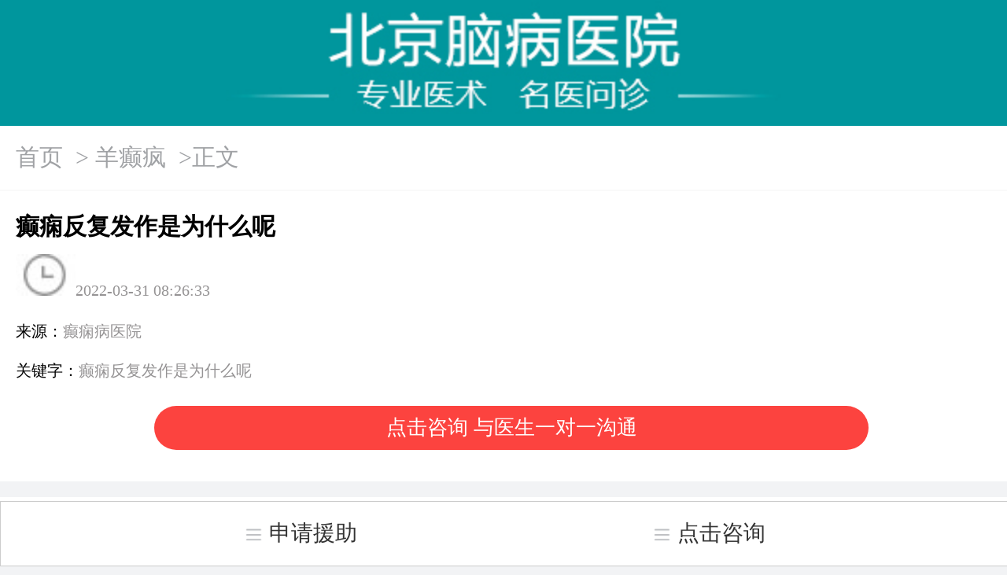

--- FILE ---
content_type: text/html; charset=Utf-8
request_url: http://m.ahjzjy.com/yangdianfeng/2765.html
body_size: 3100
content:
<!DOCTYPE html PUBLIC "-//W3C//DTD XHTML 1.0 Transitional//EN" "http://www.w3.org/TR/xhtml1/DTD/xhtml1-transitional.dtd">
<html xmlns="http://www.w3.org/1999/xhtml" style="font-size:975.5%;" >
<head>
<title>癫痫反复发作是为什么呢-北京军海医院</title>
<meta name="keywords" content="" />
<meta name="description" content="　　确定癫痫病是会遗传的吗?很多患有癫痫病的家庭都在担心这个问题，因为关乎到后代的问题，不能因为患有遗传就不生孩子，不传宗接代了!因为有这方面的担心，所以" />
<meta http-equiv="Content-Type" content="text/html; charset=UTF8">
<meta http-equiv="Cache-Control" content="no-transform">
<meta name="applicable-device" content="mobile">
<link href="/css/all.css" rel="stylesheet" type="text/css">
<meta name="viewport" content="width=device-width,minimum-scale=1.0,maximum-scale=1.0,user-scalable=no">  
<script src="https://static.junhaiyy120.com/control/sj/all.php?web=http://www.ahjzjy.com&m=2&yy=xin"></script>
<script>   
(function (doc, win) {
	var docEl = doc.documentElement,
		resizeEvt = 'orientationchange' in window ? 'orientationchange' : 'resize',
		recalc = function () {
			var clientWidth = docEl.clientWidth;
			if (!clientWidth) return;
			if(clientWidth>=640){
				docEl.style.fontSize = '100px';
			}else{
				docEl.style.fontSize = 100 * (clientWidth / 640) + 'px';
			}
		};

	if (!doc.addEventListener) return;
	win.addEventListener(resizeEvt, recalc, false);
	doc.addEventListener('DOMContentLoaded', recalc, false);
})(document, window);
</script>
<script src="/js/jquery-1.js" type="text/javascript" charset="utf-8"></script>
</head>

<body>
<!--<script src="https://static.junhaiyy120.com/control/sj/all.php?web=guwxb&m=2&yy=xin"></script>-->
<script type="text/javascript" src="https://static.junhaiyy120.com/control/pc/beijing.php?web=wjzldxb&m=2"></script>
<script>shangwutong();</script>
<script>topbanner();</script>
<div class="arc_nav"><a href='/'>首页</a> &nbsp;>
<a href="/yangdianfeng/" title="羊癫疯" target="_blank">羊癫疯</a> &nbsp;>正文
</div>
<div class="a_xian"></div>
<div class="arc_top">
	<h1>癫痫反复发作是为什么呢 </h1>
	<div class="sewe"><img src="/images/time.jpg"><span>2022-03-31 08:26:33</span></div>
	<div class="source">来源：<span>癫痫病医院</span></div>
	<div class="source">关键字：<span>癫痫反复发作是为什么呢</span></div>
	<div class="ydyzx"><a href="javascript:void(0)" onclick="openWin(3,this)" target="_blank">点击咨询&nbsp;与医生一对一沟通</a></div>  
</div>

<div class="wzms">
	<div class="jingxuan"><a href="javascript:void(0)" onclick="openWin(3,this)" target="_blank">文章描述 </a></div>
	<div class="xian"></div>
	<div class="content">
		<p>
	确定癫痫病是会遗传的吗?很多患有癫痫病的家庭都在担心这个问题，因为关乎到后代的问题，不能因为患有遗传就不生孩子，不传宗接代了!因为有这方面的担心，所以患者很怕把癫痫病遗传给后代，不仅让自己承受了基本的困扰也让孩子承受疾病的折磨。那么癫痫病是确定遗传病吗?下面我们一起来看</p>
<p>
外科治疗和放射外科治疗(主要是伽马刀)对于难治性癫痫，如果能够确定癫痫起源灶，或者手术治疗癫痫可以减轻发作，可以考虑手术或者放射外科治疗癫痫。但是，由于外科治疗癫痫的结果常常是不可逆和不可预期的，而且出现损失或并发症的可能性要大于内科服药，所以要慎重选择治疗癫痫的方法。</p>
<p>伽马刀是通过伽马射线的照射，在不毁损相应脑组织的情况下，抑制其异常放电，这样就避免了出血、感染等意外事件的发生。但是，伽马射线的剂量要控制好，治疗癫痫计划要合理，否则也能造成严重的损伤。另外，伽马刀治疗癫痫见效慢，也不能在治疗癫痫过程中进行电极监测，且不能取病灶组织进行病理检查。</p>
<p>相信通过本文大家也可以了解到睡眠型癫痫病的出现会给患者的生活带来哪些方面的危害，所以癫痫病人家属一定要注意保证癫痫病人良好的睡眠，养成按时入睡的良好生活习惯，做好预防睡眠型癫痫病的工作，远离睡眠型癫痫病的危害。</p>
	</div>
	<div class="article_page">
	<p>上一篇：<a href="/yangdianfeng/2764.html" title="">癫痫病患者在初期有什么症状</a></p>
	<p>下一篇：<a href="/dxby/2766.html" title="">女性癫痫患者注意事项多</a></p>
	</div>
	<a href="javascript:void(0)"  onclick="openWin(3,this)"><script>articlemidbanner();</script></a>
</div>

<div class="zbys">
	<div class="jingxuan"><a href="javascript:void(0)" onclick="openWin(3,this)" target="_blank">值班医生 </a></div>
	<div class="xian"></div>
	<script>articledoctor();</script>
</div>


<div class="main_tuijian">
	<div class="jingxuan">
		<a href="javascript:void(0)" onclick="openWin(3,this)" target="_blank">精选文章 </a>
	</div>
	<div class="xian"></div>
	<ul class="classroom_ia">
		
		<li>
			<a href="/yangdianfeng/20375.html" target="_blank"><img src="/images/list1.jpg"></a>
			<a href="/yangdianfeng/20375.html" target="_blank"><dd>癫痫病需要做什么检查能查出来 ...</dd></a>
			<dl>癫痫是危害人身体健康的一大因素，许多得癫痫的患者心理上备受摧<span>...>></span></dl>
		</li>
		
		<li>
			<a href="/yangdianfeng/20374.html" target="_blank"><img src="/images/list2.jpg"></a>
			<a href="/yangdianfeng/20374.html" target="_blank"><dd>确诊癫痫病需要做什么样的检查才行 ...</dd></a>
			<dl>现在我们的生活条件越来越好了，可是很多人却患上了癫痫病，人生<span>...>></span></dl>
		</li>
		
		<li>
			<a href="/yangdianfeng/20373.html" target="_blank"><img src="/images/list3.jpg"></a>
			<a href="/yangdianfeng/20373.html" target="_blank"><dd>癫痫的诊断方法都有哪些 ...</dd></a>
			<dl>癫痫很多地方又叫羊癫疯，是常见的神经内科性疾病，不仅对患病者<span>...>></span></dl>
		</li>
	</ul>
</div>
<section class="info_btn">
	<ul>
		
		<li><a href="/bjdxyy/" target="_blank">医院</a></li>
		
		 
		<li><a href="/dxfy/" target="_blank">治疗</a></li>
		
		 
		<li><a href="/tslf/" target="_blank">医生</a></li>
		
		 
		<li><a href="/dxby/" target="_blank">症状</a></li>
		
		 
		<li><a href="/ask/" target="_blank">新闻</a></li>
		
		 
		<li><a href="/zxzx/" target="_blank">预防</a></li>
		
		 
		<li><a href="/yydt/" target="_blank">路线</a></li>
		
		
	</ul>
	<div>
		   <a href="javascript:void(0)" onclick="openWin(3,this)" class="zx_btn">免费咨询</a>
		   <!--<a href="javascript:void(0)" onclick="openWin(3,this)" class="th_btn">免费通话</a>-->
		   <a href="tel:400-0120-839" class="th_btn">免费通话</a>
	</div>
</section>

<div id="db" class="db">      
	<a href="javascript:void(0)" onclick="openWin(3,this)"> <div class="text"><div class="has-sub"></div>申请援助</div></a>  
	<a href="javascript:void(0)" onclick="openWin(3,this)"><div class="text"><label class="has-sub"></label>点击咨询<div></a>
</div>
<script type="text/javascript" >
window.onload=function (){
var min_height = window.screen.height;
var s = 0;
$("#db").hide();
$(window).scroll(function(){
var s =$(window).scrollTop();
if(min_height-s<400){
	$("#db").show()
}else{
	$("#db").hide()
}
})

</script>
</body>
</html>

--- FILE ---
content_type: text/html; charset=utf-8
request_url: https://static.junhaiyy120.com/control/sj/all.php?web=http://www.ahjzjy.com&m=2&yy=xin
body_size: 621
content:
var mark='jtyh6bu_http://www.ahjzjy.com';var m='jtyh6bu_http://www.ahjzjy.com';var p = document.URL;
var r = document.referrer;
mark = mark +"&p=" + p + "&r=" + r;
function openWin(tag,obj)
{
     obj.target="_blank";
     obj.href = "http://ktm.zoossoft.net/LR/Chatpre.aspx?id=KTM40633559&lng=cn&e="+mark;
}
function topbanner(){
	document.writeln("<div class='top_banner'><img src='https://static.junhaiyy120.com/pic/sj/xin/junhai.jpg' style='width:100%;'/></div>");
}
function tel(){
	document.writeln("<a class=\"djzx_btn\" href=\"tel:4000120839\" target=\"_blank\">拨打电话<\/a>");
}
function midbanner(){
	document.writeln("<img src=\"\/m\/images\/kefyxj.jpg\" style=\"width:100%;\">");
}
function middoctor(){
	document.writeln("<li><img src=\"https://static.junhaiyy120.com/pic/sj/xin/yqx.jpg\">");
	document.writeln("<dd>刘医生</dd>");
	document.writeln("<p>北京军海医院</p>");
	document.writeln("<a href=\"javascript:void(0)\" onclick=\"openWin(3,this)\"><span>点击咨询</span></a>");
	document.writeln("</li>");
	document.writeln("<li><img src=\"https://static.junhaiyy120.com/pic/sj/xin/axg.jpg\">");
	document.writeln("<dd>田医生</dd>");
	document.writeln("<p>北京军海医院</p>");
	document.writeln("<a href=\"javascript:void(0)\" onclick=\"openWin(3,this)\"><span>点击咨询</span></a>");
	document.writeln("</li>");
}
function articledoctor(){
	document.writeln("<img src=\"https://static.junhaiyy120.com/pic/sj/xin/yqx.jpg\">");
	document.writeln("<p>刘医生</p>");
	document.writeln("<p><span>北京军海医院&nbsp;&nbsp;医生</span></p>");
}
function articlemidbanner(){
	document.writeln("<img src=\"https://static.junhaiyy120.com/pic/sj/xin//junhaiarticlemid.jpg\" style=\"width:100%;\">");
}var _hmt = _hmt || [];
(function() {
	var hm = document.createElement("script");
	hm.src = "https://hm.baidu.com/hm.js?92de23288eb2557c77bdcc36368b5c4b";
	var s = document.getElementsByTagName("script")[0]; 
	s.parentNode.insertBefore(hm, s);
})();

--- FILE ---
content_type: text/html; charset=utf-8
request_url: https://static.junhaiyy120.com/control/pc/beijing.php?web=wjzldxb&m=2
body_size: 55
content:
document.write(unescape("%3Cspan style='display:none;' id='cnzz_stat_icon_1279553856'%3E%3C/span%3E%3Cscript src='https://s4.cnzz.com/z_stat.php%3Fid%3D1279553856' type='text/javascript'%3E%3C/script%3E"));



--- FILE ---
content_type: text/css
request_url: http://m.ahjzjy.com/css/all.css
body_size: 3281
content:
@charset "utf-8";
/* CSS Document */
*{
	margin:0;
	padding:0;
	border:0;
	font-family:Microsoft Yahei;
	}
a{
	text-decoration:none;
	}
li{
	list-style:none;
	}
input{
	outline:none;
	}
em,i{
	font-style:normal;
	}
.l{
	float:left;
}
.r{
	float:right;
}
.clean{
	clear:both;
	overflow:hidden;
}
/*超出范围截取文字模块*/
.intercept{
    overflow:hidden; /*超出的部分隐藏起来。*/
    white-space:nowrap;/*不显示的地方用省略号...代替*/
    text-overflow:ellipsis;/* 支持 IE */
    -o-text-overflow: ellipsis;    /* 支持 Opera */
    -webkit-text-overflow: ellipsis;    /* 支持 safari */
    -moz-text-overflow: ellipsis;    /* 支持 molliza */
    content:"...";
	display:block;
	cursor:pointer;
	word-break:keep-all;
	word-wrap:normal;
}
a.intercept:link,a.intercept:visited,a.intercept:hover,a.intercept:active{
    overflow:hidden; /*超出的部分隐藏起来。*/
    white-space:nowrap;/*不显示的地方用省略号...代替*/
    text-overflow:ellipsis;/* 支持 IE */
    -o-text-overflow: ellipsis;    /* 支持 Opera */
    -webkit-text-overflow: ellipsis;    /* 支持 safari */
    -moz-text-overflow: ellipsis;    /* 支持 molliza */
    content:"...";
	display:block;
	cursor:pointer;
	word-break:keep-all;
	word-wrap:normal;
}
body{
	background:#f2f3f5;
	}
section{
	background:#fff;
	}

.hx_nav{
	padding:0.20rem 0.25rem 0.10rem;
	margin-bottom: 0.2rem;
	background:#fff;
}
.hx_nav li {
    width: 25%;
    float: left;
    text-align: center;
    margin-bottom: 0.30rem;
}
.hx_nav li a{
	font-size: 0.3rem;
	padding-top:0.96rem;
	color:#363333;
	display:block;
}
.hx_nav li .dxdjt_btn{
	background:url(../images/icon_1.jpg) no-repeat center top; 
	background-size: 1rem 0.9rem;
}
.hx_nav li .dxzl_btn{
	background:url(../images/icon_2.jpg) no-repeat center top; 
	background-size: 1rem 0.9rem;
}
.hx_nav li .dxyw_btn{
	background:url(../images/icon_3.jpg) no-repeat center top; 
	background-size: 1rem 0.9rem;
}
.hx_nav li .dxfy_btn{
	background:url(../images/icon_4.jpg) no-repeat center top; 
	background-size: 1rem 0.9rem;
}
.hx_nav li .dxyy_btn{
	background:url(../images/icon_5.jpg) no-repeat center top; 
	background-size: 1rem 0.9rem;
}
.hx_nav li .dxzz_btn{
	background:url(../images/icon_6.jpg) no-repeat center top; 
	background-size: 1rem 0.9rem;
}
.hx_nav li .yhwd_btn{
	background:url(../images/icon_7.jpg) no-repeat center top; 
	background-size: 1rem 0.9rem;
}
.hx_nav li .djzx_btn{
	background:url(../images/icon_8.jpg) no-repeat center top; 
	background-size: 1rem 0.9rem;
}

section{
	background:#fff;
	}
.top_nav{
	margin-bottom: 0.2rem;
	background:#fff;
	padding-left: 0.2rem;
}
.top_nav li{
	float: left;
	width: 48%;
	display: block;
}
.top_nav li img{
	float:right;
	width: 35%;
	padding: 1px;
}
.top_nav li dd{
	font-size: 0.3rem;
    line-height: 0.5rem;
    margin-top: 0.2rem;
    color:#363333;
   margin-left: 0.1rem;
}
.top_nav li span{
	font-size: 0.22rem;
	color: #ababab;
	margin-left: 0.1rem;
}
.top_nav_tl{border-right: 1px solid #cdcaca;}
.top_nav_tr{border-bottom:  1px solid #cdcaca;}
.top_nav_bl{border-top: 1px solid #cdcaca;}
.top_nav_br{border-left: 1px solid #cdcaca;}

.lv {
	width: 10px;
    height: 45px;
	background-color: #008f9b;
	float: left;
	margin-left: 0.3rem;
    margin-top: 0.2rem;
}
.main_top{background:#fff;border-bottom:  1px solid #cdcaca;margin-top: .2rem;}

.zhuanjia a{
	margin-left: 20px;
	font-size: 0.3rem;
	color:#363333;
		display: inline;
	line-height: 100px;

}
.zhuanjia span{

	font-size: 0.22rem;
	color: #666666;
}

.doc{ border-bottom:  1px solid #cdcaca;width: 100%;text-align: center;padding: .15rem 0 .15rem 0;}
.xian{border-bottom: 1px solid #cdcaca;}
.doc li{display: inline-block;}
.doc li img{    width: 2.5rem;height: 2.1rem;padding-left: 0.3rem; border: 1px solid #cdcbcb;}
.doc li dd{font-size: 0.3rem;padding: 5px;padding-top: 0.15rem;}
.doc li p{font-size: 0.22rem; color: #ababab;padding: 5px;padding-bottom: 0.15rem; }
.doc li span{font-size: 0.3rem; color: #ffffff;  background-color: #008f9b; padding: 0.05rem 0.2rem 0.1rem 0.2rem;}
/*推荐文章*/
.main_tuijian{background:#fff;border-bottom:  1px solid #cdcaca;}

.classroom_ia{font-size: 0.3rem;}
.classroom_ia li{background-color: #fafafa;padding: 0.2rem 0 0.2rem 0;border-bottom: 20px solid #ffffff;}
.classroom_ia img{width: 43%;float: left;padding-left: 0.2rem;}
.classroom_ia dd{width: 50%;color: #16969b; display: inline-block;padding-left: 0.15rem;line-height: 0.45rem; padding-bottom: .26rem;   height: 0.8rem;overflow: hidden;}
.classroom_ia dl{width: 50%;font-size: 0.24rem;color: #666666; display: inline-block;line-height: 0.4rem;    padding-left: 0.15rem;    height: 0.73rem; overflow: hidden;}
.classroom_ia span{color: #a9a9ac; }


.classroom{font-size: 0.3rem;}
.classroom li{background-color: #fafafa;padding: 0.2rem 0 0.2rem 0;border-bottom: 20px solid #ffffff;}
.limg img{width: 43%;float: left;padding-left: 0.2rem;}
.classroom dd a{width: 38%; height: .26rem;color: #16969b;display: inline-block;padding-left: 0.15rem;line-height: 0.45rem; padding-bottom: .26rem;overflow: hidden;}
.classroom dd span{    width: 11%;overflow: hidden;line-height: .4rem;}
.classroom dl{    width: 40%;font-size: 0.24rem;color: #666666;display: inline-block; line-height: 0.4rem;padding-left: 0.15rem;height: 0.73rem;overflow: hidden;margin-top: .1rem;}
.classroom span { color: #7c7e7e;font-size: .22rem;float: right;}
.classroom dl a{color: #fc433f;}
.dlimg img {width: 10%;position: absolute;margin: -.6rem 0 0 5.7rem;}


.classroom_l{font-size: 0.3rem;}
.classroom_l li{background-color: #fafafa;padding: 0.2rem 0 0.2rem 0;border-bottom: 20px solid #ffffff;}
.classroom_l dd a{width: 38%;height: .25rem;color: #16969b; display: inline-block;padding-left: 0.15rem;line-height: 0.45rem; padding-bottom: .26rem; overflow: hidden;}
.classroom_l dd span{    width: 11%;overflow: hidden;line-height: .4rem;}
.classroom_l dl{     width: 40%;font-size: 0.24rem;color: #666666;display: inline-block;line-height: 0.37rem;padding-left: 0.15rem;height: 1.4rem;overflow: hidden;}
.classroom_l span { color: #7c7e7e;font-size: .22rem;float: right;}
.classroom_l dl a{color: #fc433f;}
.dlimg_l img {width: 10%;position: absolute;    margin: -1rem 0 0 5.7rem;}

.bq{font-size: .22rem;    margin-left: 3.1rem;}
.bq a{border-radius: 4px;border: solid 1px #f07976;color: #f07976;padding: .01rem .1rem .01rem .1rem;}


/*癫痫问答*/
.main_question{background:#fff;border-bottom:  1px solid #cdcaca;}
.wenda{background-color: #fafafa;padding: 0.2rem 0 .1rem 0;border-bottom: 20px solid #ffffff;clear: both;}
.wenda img{width: 8%; float: left;}
.tt{margin-left:.15rem; margin-bottom:.15rem}
.tt a{font-size: 0.3rem;color: #383638;}
.tt1{font-size: 0.24rem; color: #666666;padding: .1rem 0 0 .15rem; line-height:.5rem;}
.tt1 a{    color: #16969b;}
.tt1 p{    width: 87%;float: right;color: #888888;margin-right: .18rem;}
.tt dd{margin-left:.6rem;line-height: .4rem;}

/*底部*/

.info_btn{
	background: #fff;

    font-size: 0;
    padding:0.3rem 0.25rem;
    overflow: hidden;
    margin-top: .2rem;
}
.info_btn ul{
    overflow: hidden;
    width: 100%;
    margin: 0 auto;
}
.info_btn li{
	float: left;
	margin-bottom: 0.32rem;
}
.info_btn li a{
	color:#333333;
	font-size: 0.3rem;
	padding:0 0.4rem;
	border-right: 0.01rem solid #cccccc;
}
.info_btn li:nth-of-type(4n) a{
	border-right: 0;
}
.info_btn div{
	overflow: hidden;
	padding-left: 0.12rem;
}
.zx_btn,.th_btn{
	width: 2.6rem;
	height: 0.6rem;
	color:#fff;
	font-size: 0.26rem;
	line-height: 0.6rem;
	float: left;
	    background: url(../images/icon2.png) 0.56rem center no-repeat #45a5ff;
	background-size:14%;
	border-radius:0.08rem;
	padding-left: 1rem;
	box-sizing: border-box;
}
.zx_btn{
	margin-right: 0.2rem;
	background: #87c212;
	background: url(../images/icon3.png) 0.56rem center no-repeat #87c212;
	background-size:14%;
}




/*列表样式*/
.nav{font-size: 0.3rem;color: #a0a2a5; background-color: #ffffff;padding: .2rem 0 .2rem .2rem;}
.nav a {
    color: #a0a2a5;
}
.dhzx{width: 100%; background-color: #fbf0d2;    height: 1rem; font-size: .24rem;    color: #da6f6f;line-height: 1rem;}
.dhzx img{float: right; width: 17%;    padding-right: .2rem;}

.listpage {margin: auto;display: block;overflow: hidden;text-align: center;    padding: .1rem 0px .3rem 0px;font-size: .26rem;}
.listpage li{list-style-type:none; display:inline;}
.listpage a {color: #606060;display: inline-block;vertical-align: middle;padding: 0 .2rem;border: #d6d6d6 1px solid;background: #fff;margin: 0 2px}
.listpage a:hover {background: #16969b;color: #FFFFFF}
.listpage .thisclass {height: 30px;line-height: 30px;color: #FFFFFF;display: inline-block;vertical-align: middle;padding: 0 10px;border: #d6d6d6 1px solid;background: #16969b;margin: 0 2px}



/*选项卡*/
section.home_list {
    padding: .2rem 0 .2rem 0;
}
.tabBox .hd {
	padding: 0 10px;
	background: #fff;
	position: relative;
}
.tabBox .hd ul {
	position: absolute;
	top: 0;
	overflow: hidden;
	width: 100%;
	color: #9a9b9b;
}
.tabBox .hd ul li {
	float: left;
    width: 24%;
    font-size: .3rem;
    text-align: center;
    border: none;
}
.tabBox .hd ul .on {
	border-bottom: 1px solid #22BD9E;
	color: #22BD9E;
}
.tabBox .bd ul {
    padding: .5rem 0 0 .3rem;}
.tabBox .bd li a {
	color: #666;
}
.tabBox .bd li{
	line-height:.5rem;
	font-size: .24rem;
	    width: 50%;
    float: left;
}
.tabBox .bd .c_h1 {
	width: 100%;
	float: left;
}
.tabBox .bd .c_h2 {
	text-align: left;
}
.tabBox .bd .c_h1 p {
	margin: 0px;
	width: 33%;
	line-height: 36px;
	float: left;
	text-align: center;
	cursor: pointer;
}
.tabBox .bd .c_h1 p a {
	display: block;
	margin-right: 7px;
	border: 1px solid #ccc;
}


/*文章样式*/
.arc_nav{font-size: .3rem;color: #a0a2a5; background-color: #ffffff;padding: .2rem 0 .2rem .2rem;}
.arc_nav a{font-size: .3rem;color: #a0a2a5;}
.jingxuan a{font-size: .3rem;color: #16969b;margin-left: .3rem;display: inline;line-height: 0.8rem;}
.jingxuan {
    padding-top: .1rem;
}
.a_xian{border-bottom: 2px solid #fafafa;}
.arc_top{margin-bottom: .2rem;     padding: .2rem 0 .2rem .2rem; background: #ffffff;}
.arc_top h1{font-size: .3rem;    line-height: .5rem;}
.source{font-size: .2rem; line-height: .5rem;}
.arc_top span{font-size: .2rem; color: #959394;}
.sewe {
    line-height: 0;
    padding: .1rem 0 .2rem 0;
}
.sewe span{font-size: .2rem; }
.sewe img{width: 6%;}

.ydyzx{    width: 72%;
    font-size: .26rem;
    background-color: #fc433f;
    border-radius: 50px;
    text-align: center;
    line-height: .56rem;
    margin: .2rem auto;}
.ydyzx a{color: #ffffff; display: block;}

.wzms{background: #ffffff;margin-bottom: .2rem;padding-bottom: .2rem;}

.content {
    font-size: .28rem;
   padding: .2rem .2rem .2rem .2rem;
    line-height: .5rem;
   /* text-indent:75px;*/
        color: #686868;
}

.article_page {
    font-size: .24rem;
    padding: .2rem 0 .2rem .2rem;
    line-height: .5rem;
}
.article_page a{color: #333333;}
/*阅读全文*/
.zhankai{text-align: center;font-size: .22rem;padding-top: .2rem;padding-bottom:  .2rem; }
#yincang {
    color: #f73333;
    border: 1px solid #f73333;
    padding: .1rem 1.4rem;
    border-radius: 28px;
}
.zhankai img{width: 3%;}

.zbys{ 
	background:#ffffff;
	margin-bottom: .2rem;
	margin: .2rem auto;
	height: 3.3rem;
    padding: .1rem .1rem .05rem .1rem;
}

.zbys p{line-height: .5rem;    font-size: .2rem;margin-left: 2.6rem;}
.zbys span{color: #bebebe;}
.arcgh{ font-size: .24rem; border-radius: 4px;border: solid 1px #16969b;float: left;padding: .1rem .25rem .1rem .25rem;    margin: .1rem;}
.arcgh a{color: #16969b;}
.arczx{font-size: .24rem;background-color: #16969b;border-radius: 4px;float: left;padding: .1rem .25rem .1rem .25rem;    margin: .1rem;}
.arczx a{color: #ffffff;}
.zbys img {
	float: left;
    width: 2.5rem;
    height: 2.1rem;
    border: 1px solid #cdcbcb;
}

.db{    font-size: .26rem;
    background: #ffffff;
    position: fixed;
    bottom: 0px;
    width: 100%;
    border: 1px #ccc solid;
    text-align: center;
       line-height: .8rem; }
.db a {color:#333333; }
.text{display: inline-block;width: 40%;font-size: .28rem;}
.has-sub {
    display: inline-block;
    background-image: url(../images/has-sub_a58e6f5.png);
    background-size: cover;
      width: 25px;
    height: 20px;
    margin-right: 7px;
}


.arc_info_btn{
	background: #fff;

    font-size: 0;
    padding:0.3rem 0.25rem;
    overflow: hidden;
    margin-top: .2rem;
    padding-bottom: 1rem;
}
.arc_info_btn ul{
	overflow: hidden;
}
.arc_info_btn li{
	float: left;
	margin-bottom: 0.32rem;
}
.arc_info_btn li a{
	color:#333333;
	font-size: 0.3rem;
	padding:0 0.4rem;
	border-right: 0.01rem solid #cccccc;
}
.arc_info_btn li:nth-of-type(4n) a{
	border-right: 0;
}
.arc_info_btn div{
	overflow: hidden;
	padding-left: 0.12rem;
}

/*清除浮动*/
.clearfix:after{visibility: hidden; display: block; font-size: 0; content: " ";  clear: both; height: 0;}

.clearfix{*zoom:1;}
.clear{clear:both;overflow:hidden;height:0}
